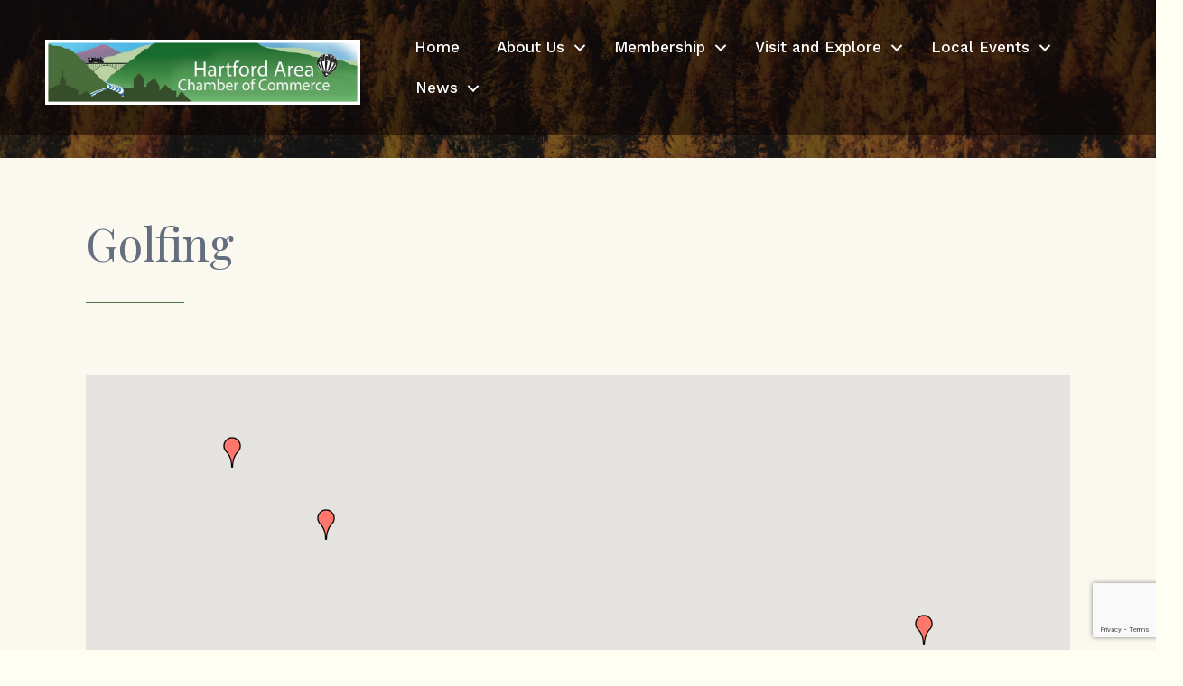

--- FILE ---
content_type: text/html; charset=utf-8
request_url: https://www.google.com/recaptcha/enterprise/anchor?ar=1&k=6LfI_T8rAAAAAMkWHrLP_GfSf3tLy9tKa839wcWa&co=aHR0cHM6Ly9idXNpbmVzcy5oYXJ0Zm9yZHZ0Y2hhbWJlci5jb206NDQz&hl=en&v=PoyoqOPhxBO7pBk68S4YbpHZ&size=invisible&anchor-ms=20000&execute-ms=30000&cb=w1h1wzhdo0nd
body_size: 48657
content:
<!DOCTYPE HTML><html dir="ltr" lang="en"><head><meta http-equiv="Content-Type" content="text/html; charset=UTF-8">
<meta http-equiv="X-UA-Compatible" content="IE=edge">
<title>reCAPTCHA</title>
<style type="text/css">
/* cyrillic-ext */
@font-face {
  font-family: 'Roboto';
  font-style: normal;
  font-weight: 400;
  font-stretch: 100%;
  src: url(//fonts.gstatic.com/s/roboto/v48/KFO7CnqEu92Fr1ME7kSn66aGLdTylUAMa3GUBHMdazTgWw.woff2) format('woff2');
  unicode-range: U+0460-052F, U+1C80-1C8A, U+20B4, U+2DE0-2DFF, U+A640-A69F, U+FE2E-FE2F;
}
/* cyrillic */
@font-face {
  font-family: 'Roboto';
  font-style: normal;
  font-weight: 400;
  font-stretch: 100%;
  src: url(//fonts.gstatic.com/s/roboto/v48/KFO7CnqEu92Fr1ME7kSn66aGLdTylUAMa3iUBHMdazTgWw.woff2) format('woff2');
  unicode-range: U+0301, U+0400-045F, U+0490-0491, U+04B0-04B1, U+2116;
}
/* greek-ext */
@font-face {
  font-family: 'Roboto';
  font-style: normal;
  font-weight: 400;
  font-stretch: 100%;
  src: url(//fonts.gstatic.com/s/roboto/v48/KFO7CnqEu92Fr1ME7kSn66aGLdTylUAMa3CUBHMdazTgWw.woff2) format('woff2');
  unicode-range: U+1F00-1FFF;
}
/* greek */
@font-face {
  font-family: 'Roboto';
  font-style: normal;
  font-weight: 400;
  font-stretch: 100%;
  src: url(//fonts.gstatic.com/s/roboto/v48/KFO7CnqEu92Fr1ME7kSn66aGLdTylUAMa3-UBHMdazTgWw.woff2) format('woff2');
  unicode-range: U+0370-0377, U+037A-037F, U+0384-038A, U+038C, U+038E-03A1, U+03A3-03FF;
}
/* math */
@font-face {
  font-family: 'Roboto';
  font-style: normal;
  font-weight: 400;
  font-stretch: 100%;
  src: url(//fonts.gstatic.com/s/roboto/v48/KFO7CnqEu92Fr1ME7kSn66aGLdTylUAMawCUBHMdazTgWw.woff2) format('woff2');
  unicode-range: U+0302-0303, U+0305, U+0307-0308, U+0310, U+0312, U+0315, U+031A, U+0326-0327, U+032C, U+032F-0330, U+0332-0333, U+0338, U+033A, U+0346, U+034D, U+0391-03A1, U+03A3-03A9, U+03B1-03C9, U+03D1, U+03D5-03D6, U+03F0-03F1, U+03F4-03F5, U+2016-2017, U+2034-2038, U+203C, U+2040, U+2043, U+2047, U+2050, U+2057, U+205F, U+2070-2071, U+2074-208E, U+2090-209C, U+20D0-20DC, U+20E1, U+20E5-20EF, U+2100-2112, U+2114-2115, U+2117-2121, U+2123-214F, U+2190, U+2192, U+2194-21AE, U+21B0-21E5, U+21F1-21F2, U+21F4-2211, U+2213-2214, U+2216-22FF, U+2308-230B, U+2310, U+2319, U+231C-2321, U+2336-237A, U+237C, U+2395, U+239B-23B7, U+23D0, U+23DC-23E1, U+2474-2475, U+25AF, U+25B3, U+25B7, U+25BD, U+25C1, U+25CA, U+25CC, U+25FB, U+266D-266F, U+27C0-27FF, U+2900-2AFF, U+2B0E-2B11, U+2B30-2B4C, U+2BFE, U+3030, U+FF5B, U+FF5D, U+1D400-1D7FF, U+1EE00-1EEFF;
}
/* symbols */
@font-face {
  font-family: 'Roboto';
  font-style: normal;
  font-weight: 400;
  font-stretch: 100%;
  src: url(//fonts.gstatic.com/s/roboto/v48/KFO7CnqEu92Fr1ME7kSn66aGLdTylUAMaxKUBHMdazTgWw.woff2) format('woff2');
  unicode-range: U+0001-000C, U+000E-001F, U+007F-009F, U+20DD-20E0, U+20E2-20E4, U+2150-218F, U+2190, U+2192, U+2194-2199, U+21AF, U+21E6-21F0, U+21F3, U+2218-2219, U+2299, U+22C4-22C6, U+2300-243F, U+2440-244A, U+2460-24FF, U+25A0-27BF, U+2800-28FF, U+2921-2922, U+2981, U+29BF, U+29EB, U+2B00-2BFF, U+4DC0-4DFF, U+FFF9-FFFB, U+10140-1018E, U+10190-1019C, U+101A0, U+101D0-101FD, U+102E0-102FB, U+10E60-10E7E, U+1D2C0-1D2D3, U+1D2E0-1D37F, U+1F000-1F0FF, U+1F100-1F1AD, U+1F1E6-1F1FF, U+1F30D-1F30F, U+1F315, U+1F31C, U+1F31E, U+1F320-1F32C, U+1F336, U+1F378, U+1F37D, U+1F382, U+1F393-1F39F, U+1F3A7-1F3A8, U+1F3AC-1F3AF, U+1F3C2, U+1F3C4-1F3C6, U+1F3CA-1F3CE, U+1F3D4-1F3E0, U+1F3ED, U+1F3F1-1F3F3, U+1F3F5-1F3F7, U+1F408, U+1F415, U+1F41F, U+1F426, U+1F43F, U+1F441-1F442, U+1F444, U+1F446-1F449, U+1F44C-1F44E, U+1F453, U+1F46A, U+1F47D, U+1F4A3, U+1F4B0, U+1F4B3, U+1F4B9, U+1F4BB, U+1F4BF, U+1F4C8-1F4CB, U+1F4D6, U+1F4DA, U+1F4DF, U+1F4E3-1F4E6, U+1F4EA-1F4ED, U+1F4F7, U+1F4F9-1F4FB, U+1F4FD-1F4FE, U+1F503, U+1F507-1F50B, U+1F50D, U+1F512-1F513, U+1F53E-1F54A, U+1F54F-1F5FA, U+1F610, U+1F650-1F67F, U+1F687, U+1F68D, U+1F691, U+1F694, U+1F698, U+1F6AD, U+1F6B2, U+1F6B9-1F6BA, U+1F6BC, U+1F6C6-1F6CF, U+1F6D3-1F6D7, U+1F6E0-1F6EA, U+1F6F0-1F6F3, U+1F6F7-1F6FC, U+1F700-1F7FF, U+1F800-1F80B, U+1F810-1F847, U+1F850-1F859, U+1F860-1F887, U+1F890-1F8AD, U+1F8B0-1F8BB, U+1F8C0-1F8C1, U+1F900-1F90B, U+1F93B, U+1F946, U+1F984, U+1F996, U+1F9E9, U+1FA00-1FA6F, U+1FA70-1FA7C, U+1FA80-1FA89, U+1FA8F-1FAC6, U+1FACE-1FADC, U+1FADF-1FAE9, U+1FAF0-1FAF8, U+1FB00-1FBFF;
}
/* vietnamese */
@font-face {
  font-family: 'Roboto';
  font-style: normal;
  font-weight: 400;
  font-stretch: 100%;
  src: url(//fonts.gstatic.com/s/roboto/v48/KFO7CnqEu92Fr1ME7kSn66aGLdTylUAMa3OUBHMdazTgWw.woff2) format('woff2');
  unicode-range: U+0102-0103, U+0110-0111, U+0128-0129, U+0168-0169, U+01A0-01A1, U+01AF-01B0, U+0300-0301, U+0303-0304, U+0308-0309, U+0323, U+0329, U+1EA0-1EF9, U+20AB;
}
/* latin-ext */
@font-face {
  font-family: 'Roboto';
  font-style: normal;
  font-weight: 400;
  font-stretch: 100%;
  src: url(//fonts.gstatic.com/s/roboto/v48/KFO7CnqEu92Fr1ME7kSn66aGLdTylUAMa3KUBHMdazTgWw.woff2) format('woff2');
  unicode-range: U+0100-02BA, U+02BD-02C5, U+02C7-02CC, U+02CE-02D7, U+02DD-02FF, U+0304, U+0308, U+0329, U+1D00-1DBF, U+1E00-1E9F, U+1EF2-1EFF, U+2020, U+20A0-20AB, U+20AD-20C0, U+2113, U+2C60-2C7F, U+A720-A7FF;
}
/* latin */
@font-face {
  font-family: 'Roboto';
  font-style: normal;
  font-weight: 400;
  font-stretch: 100%;
  src: url(//fonts.gstatic.com/s/roboto/v48/KFO7CnqEu92Fr1ME7kSn66aGLdTylUAMa3yUBHMdazQ.woff2) format('woff2');
  unicode-range: U+0000-00FF, U+0131, U+0152-0153, U+02BB-02BC, U+02C6, U+02DA, U+02DC, U+0304, U+0308, U+0329, U+2000-206F, U+20AC, U+2122, U+2191, U+2193, U+2212, U+2215, U+FEFF, U+FFFD;
}
/* cyrillic-ext */
@font-face {
  font-family: 'Roboto';
  font-style: normal;
  font-weight: 500;
  font-stretch: 100%;
  src: url(//fonts.gstatic.com/s/roboto/v48/KFO7CnqEu92Fr1ME7kSn66aGLdTylUAMa3GUBHMdazTgWw.woff2) format('woff2');
  unicode-range: U+0460-052F, U+1C80-1C8A, U+20B4, U+2DE0-2DFF, U+A640-A69F, U+FE2E-FE2F;
}
/* cyrillic */
@font-face {
  font-family: 'Roboto';
  font-style: normal;
  font-weight: 500;
  font-stretch: 100%;
  src: url(//fonts.gstatic.com/s/roboto/v48/KFO7CnqEu92Fr1ME7kSn66aGLdTylUAMa3iUBHMdazTgWw.woff2) format('woff2');
  unicode-range: U+0301, U+0400-045F, U+0490-0491, U+04B0-04B1, U+2116;
}
/* greek-ext */
@font-face {
  font-family: 'Roboto';
  font-style: normal;
  font-weight: 500;
  font-stretch: 100%;
  src: url(//fonts.gstatic.com/s/roboto/v48/KFO7CnqEu92Fr1ME7kSn66aGLdTylUAMa3CUBHMdazTgWw.woff2) format('woff2');
  unicode-range: U+1F00-1FFF;
}
/* greek */
@font-face {
  font-family: 'Roboto';
  font-style: normal;
  font-weight: 500;
  font-stretch: 100%;
  src: url(//fonts.gstatic.com/s/roboto/v48/KFO7CnqEu92Fr1ME7kSn66aGLdTylUAMa3-UBHMdazTgWw.woff2) format('woff2');
  unicode-range: U+0370-0377, U+037A-037F, U+0384-038A, U+038C, U+038E-03A1, U+03A3-03FF;
}
/* math */
@font-face {
  font-family: 'Roboto';
  font-style: normal;
  font-weight: 500;
  font-stretch: 100%;
  src: url(//fonts.gstatic.com/s/roboto/v48/KFO7CnqEu92Fr1ME7kSn66aGLdTylUAMawCUBHMdazTgWw.woff2) format('woff2');
  unicode-range: U+0302-0303, U+0305, U+0307-0308, U+0310, U+0312, U+0315, U+031A, U+0326-0327, U+032C, U+032F-0330, U+0332-0333, U+0338, U+033A, U+0346, U+034D, U+0391-03A1, U+03A3-03A9, U+03B1-03C9, U+03D1, U+03D5-03D6, U+03F0-03F1, U+03F4-03F5, U+2016-2017, U+2034-2038, U+203C, U+2040, U+2043, U+2047, U+2050, U+2057, U+205F, U+2070-2071, U+2074-208E, U+2090-209C, U+20D0-20DC, U+20E1, U+20E5-20EF, U+2100-2112, U+2114-2115, U+2117-2121, U+2123-214F, U+2190, U+2192, U+2194-21AE, U+21B0-21E5, U+21F1-21F2, U+21F4-2211, U+2213-2214, U+2216-22FF, U+2308-230B, U+2310, U+2319, U+231C-2321, U+2336-237A, U+237C, U+2395, U+239B-23B7, U+23D0, U+23DC-23E1, U+2474-2475, U+25AF, U+25B3, U+25B7, U+25BD, U+25C1, U+25CA, U+25CC, U+25FB, U+266D-266F, U+27C0-27FF, U+2900-2AFF, U+2B0E-2B11, U+2B30-2B4C, U+2BFE, U+3030, U+FF5B, U+FF5D, U+1D400-1D7FF, U+1EE00-1EEFF;
}
/* symbols */
@font-face {
  font-family: 'Roboto';
  font-style: normal;
  font-weight: 500;
  font-stretch: 100%;
  src: url(//fonts.gstatic.com/s/roboto/v48/KFO7CnqEu92Fr1ME7kSn66aGLdTylUAMaxKUBHMdazTgWw.woff2) format('woff2');
  unicode-range: U+0001-000C, U+000E-001F, U+007F-009F, U+20DD-20E0, U+20E2-20E4, U+2150-218F, U+2190, U+2192, U+2194-2199, U+21AF, U+21E6-21F0, U+21F3, U+2218-2219, U+2299, U+22C4-22C6, U+2300-243F, U+2440-244A, U+2460-24FF, U+25A0-27BF, U+2800-28FF, U+2921-2922, U+2981, U+29BF, U+29EB, U+2B00-2BFF, U+4DC0-4DFF, U+FFF9-FFFB, U+10140-1018E, U+10190-1019C, U+101A0, U+101D0-101FD, U+102E0-102FB, U+10E60-10E7E, U+1D2C0-1D2D3, U+1D2E0-1D37F, U+1F000-1F0FF, U+1F100-1F1AD, U+1F1E6-1F1FF, U+1F30D-1F30F, U+1F315, U+1F31C, U+1F31E, U+1F320-1F32C, U+1F336, U+1F378, U+1F37D, U+1F382, U+1F393-1F39F, U+1F3A7-1F3A8, U+1F3AC-1F3AF, U+1F3C2, U+1F3C4-1F3C6, U+1F3CA-1F3CE, U+1F3D4-1F3E0, U+1F3ED, U+1F3F1-1F3F3, U+1F3F5-1F3F7, U+1F408, U+1F415, U+1F41F, U+1F426, U+1F43F, U+1F441-1F442, U+1F444, U+1F446-1F449, U+1F44C-1F44E, U+1F453, U+1F46A, U+1F47D, U+1F4A3, U+1F4B0, U+1F4B3, U+1F4B9, U+1F4BB, U+1F4BF, U+1F4C8-1F4CB, U+1F4D6, U+1F4DA, U+1F4DF, U+1F4E3-1F4E6, U+1F4EA-1F4ED, U+1F4F7, U+1F4F9-1F4FB, U+1F4FD-1F4FE, U+1F503, U+1F507-1F50B, U+1F50D, U+1F512-1F513, U+1F53E-1F54A, U+1F54F-1F5FA, U+1F610, U+1F650-1F67F, U+1F687, U+1F68D, U+1F691, U+1F694, U+1F698, U+1F6AD, U+1F6B2, U+1F6B9-1F6BA, U+1F6BC, U+1F6C6-1F6CF, U+1F6D3-1F6D7, U+1F6E0-1F6EA, U+1F6F0-1F6F3, U+1F6F7-1F6FC, U+1F700-1F7FF, U+1F800-1F80B, U+1F810-1F847, U+1F850-1F859, U+1F860-1F887, U+1F890-1F8AD, U+1F8B0-1F8BB, U+1F8C0-1F8C1, U+1F900-1F90B, U+1F93B, U+1F946, U+1F984, U+1F996, U+1F9E9, U+1FA00-1FA6F, U+1FA70-1FA7C, U+1FA80-1FA89, U+1FA8F-1FAC6, U+1FACE-1FADC, U+1FADF-1FAE9, U+1FAF0-1FAF8, U+1FB00-1FBFF;
}
/* vietnamese */
@font-face {
  font-family: 'Roboto';
  font-style: normal;
  font-weight: 500;
  font-stretch: 100%;
  src: url(//fonts.gstatic.com/s/roboto/v48/KFO7CnqEu92Fr1ME7kSn66aGLdTylUAMa3OUBHMdazTgWw.woff2) format('woff2');
  unicode-range: U+0102-0103, U+0110-0111, U+0128-0129, U+0168-0169, U+01A0-01A1, U+01AF-01B0, U+0300-0301, U+0303-0304, U+0308-0309, U+0323, U+0329, U+1EA0-1EF9, U+20AB;
}
/* latin-ext */
@font-face {
  font-family: 'Roboto';
  font-style: normal;
  font-weight: 500;
  font-stretch: 100%;
  src: url(//fonts.gstatic.com/s/roboto/v48/KFO7CnqEu92Fr1ME7kSn66aGLdTylUAMa3KUBHMdazTgWw.woff2) format('woff2');
  unicode-range: U+0100-02BA, U+02BD-02C5, U+02C7-02CC, U+02CE-02D7, U+02DD-02FF, U+0304, U+0308, U+0329, U+1D00-1DBF, U+1E00-1E9F, U+1EF2-1EFF, U+2020, U+20A0-20AB, U+20AD-20C0, U+2113, U+2C60-2C7F, U+A720-A7FF;
}
/* latin */
@font-face {
  font-family: 'Roboto';
  font-style: normal;
  font-weight: 500;
  font-stretch: 100%;
  src: url(//fonts.gstatic.com/s/roboto/v48/KFO7CnqEu92Fr1ME7kSn66aGLdTylUAMa3yUBHMdazQ.woff2) format('woff2');
  unicode-range: U+0000-00FF, U+0131, U+0152-0153, U+02BB-02BC, U+02C6, U+02DA, U+02DC, U+0304, U+0308, U+0329, U+2000-206F, U+20AC, U+2122, U+2191, U+2193, U+2212, U+2215, U+FEFF, U+FFFD;
}
/* cyrillic-ext */
@font-face {
  font-family: 'Roboto';
  font-style: normal;
  font-weight: 900;
  font-stretch: 100%;
  src: url(//fonts.gstatic.com/s/roboto/v48/KFO7CnqEu92Fr1ME7kSn66aGLdTylUAMa3GUBHMdazTgWw.woff2) format('woff2');
  unicode-range: U+0460-052F, U+1C80-1C8A, U+20B4, U+2DE0-2DFF, U+A640-A69F, U+FE2E-FE2F;
}
/* cyrillic */
@font-face {
  font-family: 'Roboto';
  font-style: normal;
  font-weight: 900;
  font-stretch: 100%;
  src: url(//fonts.gstatic.com/s/roboto/v48/KFO7CnqEu92Fr1ME7kSn66aGLdTylUAMa3iUBHMdazTgWw.woff2) format('woff2');
  unicode-range: U+0301, U+0400-045F, U+0490-0491, U+04B0-04B1, U+2116;
}
/* greek-ext */
@font-face {
  font-family: 'Roboto';
  font-style: normal;
  font-weight: 900;
  font-stretch: 100%;
  src: url(//fonts.gstatic.com/s/roboto/v48/KFO7CnqEu92Fr1ME7kSn66aGLdTylUAMa3CUBHMdazTgWw.woff2) format('woff2');
  unicode-range: U+1F00-1FFF;
}
/* greek */
@font-face {
  font-family: 'Roboto';
  font-style: normal;
  font-weight: 900;
  font-stretch: 100%;
  src: url(//fonts.gstatic.com/s/roboto/v48/KFO7CnqEu92Fr1ME7kSn66aGLdTylUAMa3-UBHMdazTgWw.woff2) format('woff2');
  unicode-range: U+0370-0377, U+037A-037F, U+0384-038A, U+038C, U+038E-03A1, U+03A3-03FF;
}
/* math */
@font-face {
  font-family: 'Roboto';
  font-style: normal;
  font-weight: 900;
  font-stretch: 100%;
  src: url(//fonts.gstatic.com/s/roboto/v48/KFO7CnqEu92Fr1ME7kSn66aGLdTylUAMawCUBHMdazTgWw.woff2) format('woff2');
  unicode-range: U+0302-0303, U+0305, U+0307-0308, U+0310, U+0312, U+0315, U+031A, U+0326-0327, U+032C, U+032F-0330, U+0332-0333, U+0338, U+033A, U+0346, U+034D, U+0391-03A1, U+03A3-03A9, U+03B1-03C9, U+03D1, U+03D5-03D6, U+03F0-03F1, U+03F4-03F5, U+2016-2017, U+2034-2038, U+203C, U+2040, U+2043, U+2047, U+2050, U+2057, U+205F, U+2070-2071, U+2074-208E, U+2090-209C, U+20D0-20DC, U+20E1, U+20E5-20EF, U+2100-2112, U+2114-2115, U+2117-2121, U+2123-214F, U+2190, U+2192, U+2194-21AE, U+21B0-21E5, U+21F1-21F2, U+21F4-2211, U+2213-2214, U+2216-22FF, U+2308-230B, U+2310, U+2319, U+231C-2321, U+2336-237A, U+237C, U+2395, U+239B-23B7, U+23D0, U+23DC-23E1, U+2474-2475, U+25AF, U+25B3, U+25B7, U+25BD, U+25C1, U+25CA, U+25CC, U+25FB, U+266D-266F, U+27C0-27FF, U+2900-2AFF, U+2B0E-2B11, U+2B30-2B4C, U+2BFE, U+3030, U+FF5B, U+FF5D, U+1D400-1D7FF, U+1EE00-1EEFF;
}
/* symbols */
@font-face {
  font-family: 'Roboto';
  font-style: normal;
  font-weight: 900;
  font-stretch: 100%;
  src: url(//fonts.gstatic.com/s/roboto/v48/KFO7CnqEu92Fr1ME7kSn66aGLdTylUAMaxKUBHMdazTgWw.woff2) format('woff2');
  unicode-range: U+0001-000C, U+000E-001F, U+007F-009F, U+20DD-20E0, U+20E2-20E4, U+2150-218F, U+2190, U+2192, U+2194-2199, U+21AF, U+21E6-21F0, U+21F3, U+2218-2219, U+2299, U+22C4-22C6, U+2300-243F, U+2440-244A, U+2460-24FF, U+25A0-27BF, U+2800-28FF, U+2921-2922, U+2981, U+29BF, U+29EB, U+2B00-2BFF, U+4DC0-4DFF, U+FFF9-FFFB, U+10140-1018E, U+10190-1019C, U+101A0, U+101D0-101FD, U+102E0-102FB, U+10E60-10E7E, U+1D2C0-1D2D3, U+1D2E0-1D37F, U+1F000-1F0FF, U+1F100-1F1AD, U+1F1E6-1F1FF, U+1F30D-1F30F, U+1F315, U+1F31C, U+1F31E, U+1F320-1F32C, U+1F336, U+1F378, U+1F37D, U+1F382, U+1F393-1F39F, U+1F3A7-1F3A8, U+1F3AC-1F3AF, U+1F3C2, U+1F3C4-1F3C6, U+1F3CA-1F3CE, U+1F3D4-1F3E0, U+1F3ED, U+1F3F1-1F3F3, U+1F3F5-1F3F7, U+1F408, U+1F415, U+1F41F, U+1F426, U+1F43F, U+1F441-1F442, U+1F444, U+1F446-1F449, U+1F44C-1F44E, U+1F453, U+1F46A, U+1F47D, U+1F4A3, U+1F4B0, U+1F4B3, U+1F4B9, U+1F4BB, U+1F4BF, U+1F4C8-1F4CB, U+1F4D6, U+1F4DA, U+1F4DF, U+1F4E3-1F4E6, U+1F4EA-1F4ED, U+1F4F7, U+1F4F9-1F4FB, U+1F4FD-1F4FE, U+1F503, U+1F507-1F50B, U+1F50D, U+1F512-1F513, U+1F53E-1F54A, U+1F54F-1F5FA, U+1F610, U+1F650-1F67F, U+1F687, U+1F68D, U+1F691, U+1F694, U+1F698, U+1F6AD, U+1F6B2, U+1F6B9-1F6BA, U+1F6BC, U+1F6C6-1F6CF, U+1F6D3-1F6D7, U+1F6E0-1F6EA, U+1F6F0-1F6F3, U+1F6F7-1F6FC, U+1F700-1F7FF, U+1F800-1F80B, U+1F810-1F847, U+1F850-1F859, U+1F860-1F887, U+1F890-1F8AD, U+1F8B0-1F8BB, U+1F8C0-1F8C1, U+1F900-1F90B, U+1F93B, U+1F946, U+1F984, U+1F996, U+1F9E9, U+1FA00-1FA6F, U+1FA70-1FA7C, U+1FA80-1FA89, U+1FA8F-1FAC6, U+1FACE-1FADC, U+1FADF-1FAE9, U+1FAF0-1FAF8, U+1FB00-1FBFF;
}
/* vietnamese */
@font-face {
  font-family: 'Roboto';
  font-style: normal;
  font-weight: 900;
  font-stretch: 100%;
  src: url(//fonts.gstatic.com/s/roboto/v48/KFO7CnqEu92Fr1ME7kSn66aGLdTylUAMa3OUBHMdazTgWw.woff2) format('woff2');
  unicode-range: U+0102-0103, U+0110-0111, U+0128-0129, U+0168-0169, U+01A0-01A1, U+01AF-01B0, U+0300-0301, U+0303-0304, U+0308-0309, U+0323, U+0329, U+1EA0-1EF9, U+20AB;
}
/* latin-ext */
@font-face {
  font-family: 'Roboto';
  font-style: normal;
  font-weight: 900;
  font-stretch: 100%;
  src: url(//fonts.gstatic.com/s/roboto/v48/KFO7CnqEu92Fr1ME7kSn66aGLdTylUAMa3KUBHMdazTgWw.woff2) format('woff2');
  unicode-range: U+0100-02BA, U+02BD-02C5, U+02C7-02CC, U+02CE-02D7, U+02DD-02FF, U+0304, U+0308, U+0329, U+1D00-1DBF, U+1E00-1E9F, U+1EF2-1EFF, U+2020, U+20A0-20AB, U+20AD-20C0, U+2113, U+2C60-2C7F, U+A720-A7FF;
}
/* latin */
@font-face {
  font-family: 'Roboto';
  font-style: normal;
  font-weight: 900;
  font-stretch: 100%;
  src: url(//fonts.gstatic.com/s/roboto/v48/KFO7CnqEu92Fr1ME7kSn66aGLdTylUAMa3yUBHMdazQ.woff2) format('woff2');
  unicode-range: U+0000-00FF, U+0131, U+0152-0153, U+02BB-02BC, U+02C6, U+02DA, U+02DC, U+0304, U+0308, U+0329, U+2000-206F, U+20AC, U+2122, U+2191, U+2193, U+2212, U+2215, U+FEFF, U+FFFD;
}

</style>
<link rel="stylesheet" type="text/css" href="https://www.gstatic.com/recaptcha/releases/PoyoqOPhxBO7pBk68S4YbpHZ/styles__ltr.css">
<script nonce="yc5dbANuXH0bMR33g-5Rgw" type="text/javascript">window['__recaptcha_api'] = 'https://www.google.com/recaptcha/enterprise/';</script>
<script type="text/javascript" src="https://www.gstatic.com/recaptcha/releases/PoyoqOPhxBO7pBk68S4YbpHZ/recaptcha__en.js" nonce="yc5dbANuXH0bMR33g-5Rgw">
      
    </script></head>
<body><div id="rc-anchor-alert" class="rc-anchor-alert"></div>
<input type="hidden" id="recaptcha-token" value="[base64]">
<script type="text/javascript" nonce="yc5dbANuXH0bMR33g-5Rgw">
      recaptcha.anchor.Main.init("[\x22ainput\x22,[\x22bgdata\x22,\x22\x22,\[base64]/[base64]/[base64]/[base64]/[base64]/UltsKytdPUU6KEU8MjA0OD9SW2wrK109RT4+NnwxOTI6KChFJjY0NTEyKT09NTUyOTYmJk0rMTxjLmxlbmd0aCYmKGMuY2hhckNvZGVBdChNKzEpJjY0NTEyKT09NTYzMjA/[base64]/[base64]/[base64]/[base64]/[base64]/[base64]/[base64]\x22,\[base64]\\u003d\x22,\x22woLCtGTDj8KnA8OxfcKNS8OpwqvDj8KuQ8O6wpvCnsOMaMOcw6DDgMKLKSrDkSXDgEPDlxpCZhUUwrLDrTPCtMOxw7DCr8OlwpBbKsKDwot2DzhVwqdpw5RgwoDDh1QwwrLCixkAH8Onwp7Co8KzcVzCgsOWMMOKJ8KJKBkYfHPCosKKV8Kcwop+w5/Cig0owp4tw53CvcKkVW1Dai8KwpjDmRvCt1rCmkvDjMOXN8Klw6LDkCzDjsKQdTjDiRR6w4gnScKBwonDgcOJKcOIwr/[base64]/w6vCox7CtsKZXiQvDlbCj8KGRxYCAnoAN8K2w4fDjR/CjzvDmR4WwqM8wrXDoynClDl9RcOrw7jDvFXDoMKUEBnCgy1fwozDnsOTwrpnwqU4YcOhwpfDnsORNH9dTiPCji0pwrgBwpR/NcKNw4PDjMOWw6MIw4YEQSg5Y1jCgcK4CQDDj8OSdcKCXQbCgcKPw4bDvcOuK8OBwpUEUQYrwqvDuMOMV0PCv8O0w5bCp8OswpYoIcKSaGc7O0x/DMOeesKbU8OKVjLCkQ/DqMOBw6NYSSzDmcObw5vDhDhBWcOzwrlOw6J7w6MBwrfCqVEWTQPDkFTDo8O5UcOiwolPwqDDuMO6wqvDgcONAEV6Wn/[base64]/w4lWbw/Cp8KHwpXDuUnCkWXCp8KAwp1Pw50+w7YUwpsvw4TDshoPI8O0RMOuw6TCkQtTw4RUwrsdAsOfwqnCnhbCkcK1C8O+ecKkwoXDvlHDgixEwr7CtMOew6kxwrZJw7DClsKXVjDDqWNoNVbCniTChiHCmwoWBhrCnMOHATpDwqDDnG7DpcOXKsKfMVBfYcOfdcK/w73ChVvDm8K0LcO3w5DCicKpwotDDGDCgsKRw7p5wp7Dj8OyEMKGLsKWwrTDv8OEwrgeSMOFTcK+e8OlwowSw69MRwJFAk/[base64]/Di8OlSQ3Cl8Kgwppbwr1Fw4XCncOIwqkeW8Otw406Ig/DkcK6w4MywoAaYcOqwpV0BcKvwrPCqU/DtUTChcOvwpZmUlcxw4pTT8Kjen4awqxKEMKjwqvCn1p4FcKuecK1XMKDS8KvbHDDvUbDl8KPdMKhSGtrw4ZbDhzDucK2wpoGScKUEMO/w47DmCnDvBXDkiZFC8K8GMOVwofDilzCsSJ3WyXDkgAZw5JMw5FPw4fCrirDtMOPKRjDtMOBwrNgMMKzwqrDt3DCpsONwp4Tw7wFQcKjJ8OYYsKmZcKwLcOJU1XCqGbCmsO1w63DiSLCpR8dw4YKcXLDisK0w7zDkcOSbVHChCPDisKMw5zDhyxaU8KCw451w7zCh3/DmMKhwqNJwrktRXfDugAiVzbDqcO+TMOjI8KMwrPCtzcnf8OOwqgCw6DCoVJjYMOnwp5swo/DgcKSw55awps6IhFTw6o2NxDCk8K/wpEPw4fCvgViwp5MTilofknCvG5vwr7Dp8K+MMKBAcOEDlnCvcO/w6XCs8K/wqtow5tgZArDpzzCkjkiwpDDmVkOEUbDiwBLcRUYw5jDs8Kaw4tPw7zCoMOAKMOyNcKQLsKsO2ZrwqjDtBPCoTvDuy/ChUbCisKdLsOgTVkFL3dKDsOcw4Vpw5xEdsKDwpXDmkcPJR8iw5PCmzkPUgzCkQUTwpLCrjUuJsK+RMKTwpHDqF1jwr0ew7fChcKSwrrCqxEHwqF+w4tZwrTDkjZ6w6Q3KS4ywrYaL8Olw43Dg2Y7w7wSKMO5wo/[base64]/DgsO9wp9naE8gw5VvaFbDqMKafhoSYHhDQHFjTG9xwpRcwrPChi4ew6UKw486wqxew7gfw6Afwoc2wpnDhBrCml1mw7jDnF9lFxtedms9woF7ORQVTXjDn8O1w4/DpDvDvUjDhWvCrF0dIURZRsOkwpjCvz5jaMO4w6VZwrzDgsOQw7EEwpQTHMO0ZcKnJSXCjcK2w5gyA8KIw5hCwrbDhCrCv8O4OEvChAtwPijDv8OqSsKNw6spw53Dp8OTw4fCtcKAPcOhw4RlwqrCuy/CoMOBwoPDjMK4wqNswqx+bHNPw6s1A8OALcOVwpkew7vCucKOw4I4MDvCm8Onw7LCqxzCpcO9GMOXw7PDksOxw4vCh8Kmw7/Dgzg5fEQxBcKhMhjDjhDDjVMkXwMPdMOvwobDo8KpUsOtw7AxPcOGE8KnwoFwwoMPWsOSw48ww5zDv2kwcyARwq/[base64]/DrcOdfVdwwpJawrxlXDnDu8OTKVLCqRpVwq52w45EbcOSc3IYw7TCpcOqLcKvw6Brw69PfBkDVDTDjEYMF8K1fTHCiMKUe8K/RgswLcOJU8Odw5vClmnDucOhwrY3w4BWI1hXw6bCoi8TZcOzwqs1wqLCrcKfN2caw6rDkW9Dwp/[base64]/CgMOCw7soWMK2CQIeP8O8B1zCuQzDrcOddyk9UcKZYBdbwqdBSGvDhk0+aXTDu8OmwqkdR0zDv1HCm27Cvysfw4NMw4PDvMKowp3Ct8Kxw5HDlGXCo8KAL2DCpsOuI8KXwpUHBcKITsOYw4stw4oLCh/DhiTDr19jQ8K2H0DCpEjDoG1AVVV2wqcgwpVvw5kcw5XDmkfDrsKKw4w1dMKtCWLChFQSw7/DgMODA2ZVcsOcQ8OHQ07Dv8K6DDBBw48+NMKscsK1Nn5mN8OBw6XDjV4hwrk3w7nCl0fClz3CsxIwRkvCo8OTwp/CqcOPZlzCvMOaTgIUFlIrwpHCpcKxYcKjGw3CtsK6HxgaURoswroRecKLw4PClMO/[base64]/CncOVw5kOPsKgMsOhwrvCmynCrhPDqhwJZsKJS1XDv05cGcK8w78xw7VCR8KZYDQbwo7CmD5jWAIdw63DucK7PHXCpsOhwoPDicOgw70ZVUBgw4/CkcK4w6UDEsKFw53CtMKSD8K5wq/CncOjwpXDr3geKsOhwqhhwqALGcKcwobCmcKtMizCgsO6SAjCqMKWKC3CrsKVwq3Ci1bDtATCrsOHwqZLw6HCgcO/LmfDk2rCnHDDh8Ofwo/[base64]/[base64]/[base64]/w707wqJIwrDCmcKiMVB8NC5xwqfDr8KOw74OwqLCp2XCuDV3GADCqsKWWTjDk8KWGU7Dl8KqQ1nDvW7Dr8OUKQ/CihvDiMKuwoNWUMOqH01Fw7VXwpnCrcK+w5YsLxsqw6PDjsKQOsOtwrrCjsOrwrQmwrFIKxZmfwrDjMKHa3/DhsOcwo/[base64]/wp3DtMKnw7AJC8OFwobDvmIGYsK9AsO+AAE0w6ddTw/DosK5fsKJw4Qbd8ORdnnDkhHDtcK4wpDCmcKfwrdqEsK3UMK/wojDgsKdw7VAwofDpxHCrcO4wqE1RBhhIwwrwovCrcKbQcKbQsOrETzCmGbChsK1w6MHwrs1CcO/WTQ8w7zCjsO6H34AdH7CuMKvBSTDgHRsPsOnWMKdIiAzw5zCksOYwrfDix86dsOGw7PCq8KUw6Usw5JXw45xwpjDgcOeSsK/F8Ouw781woUxXsKpC1Fzw43CvRkPwqHCrDMAwpTDhV7Chmcjw7DCrMOmwrpXOw3Dn8OJwrwhAcOYQ8KFw64kE8O/H3YJXXXDgsKzU8OZOsO1aTBXV8K/L8KbR0xOGQXDkcOHw6tKa8OBf3cXK2x3w7nCssOsVjvDuCnDt3LDlCXCvcKKwrAIMsOwwo/CkWnChcO3bCLDhX0ibA9WWcKMUMKZRhLDqQMGw7YkJSXDpcKtw7XCrMOgLS8kw4XDl2NVSTXCjMK7wr7CpcOuw4PDn8KXw5HDh8O5wr8PazLCrMKTGCYAA8K8wpMGwqfDicKMw6XDnEjDicKBwpfCn8KEw5cuS8KeJV/[base64]/DjVLDlloHworDhMKBw6rCl8OIIcKTwpPDkMKdwrBrJcKYbyglw4HCmcKXwqnClntUDgcsQcKEO0vDkMKoXgXCjsK8w43CosKvw4DCqsObTcKvw4HDv8OqMcK2bcKTwqskVE/DpUELcMO2w47DssOoQsOyW8O0wrw/DR7CuDDCmG5ZOBEsbCBRYlUpw7FEw40gwpzDl8KcM8K7wovDpEJ/Ayx/XcKLUCnDrcKww6LDpcK4c3vCr8O2NkjDkcKGDkTDgDJxwqbCjnI6wq/[base64]/[base64]/[base64]/w6kqQxzCmgl4w5PCmmNDe1vDsEM0S8OgwohNN8O0VXVLw63CvMKNw63Do8O7wqTDuinDmMKSwpTCgnfCjMOnwrbCi8Omw5wHMWTDn8Kkw7XDmsOlKR8gWE/Dt8Oaw5g0KcOqO8OQw5JMPcKBw5Bjw5zCi8O2w4jDnMODwqvDnnXDtzzDtFjDksOCDsKfNcOvXMOLwrvDpcKWMHXCoG5Twp0Bw48Dw47Cp8OEwrx/wprDskYPKyEhwqMaw6TDiS7Cpm98wrXCvipuCWfDinlywqzCsGrCgcOrQGlhHcOjw5zClsKzw6BYP8K9w6jCsj3CsTbDvGISw5BWQgcKw4Mywq4jwp4PSMKoLx3DhsORfC3DoXXCkCrCrsK7UCpowqTCuMKRT2fDusKodMOOwqcSbcKEw6sJfyJmZ1FfwonCqcOgIMK/w6TDu8KhdMOtw68XNcOZCRHCk2nDhjbCmsKIwrHDmxMawqUaNcODP8O5JcKAM8KaWynDsMO/wrAWFBzDlgFxw5PCjQtTw7kBSFRKw7wDw7pZw7zCvMObYcKmfHQWw6gZHsKkw4TCtsKwcnrClk0Jw6I1w6/Dr8OZM3PDj8OHe1bDtMO1woXCrsOiw6fCsMKNT8OSHljDjMOOFMKewpIceB3CisO3w5F8UMKPwqvDo1wxfMOoXMKEwp/DtsOPNH/CrcKpGsK3w6HDjQLCoxnDrMOJKgEYwq7Dl8OQZn0aw4Bzwo19HsOYwo9pMsKOwrjDlDTChiwYH8Kbw7rCpiBMw7jCqyBiwpJAw6A0w6MgCF7DnTnCglzCn8OrfcO3DcKew67CjcKJwp0pwpDDh8KUPMO7w6dZw5FzZRUdfyocwrjDnsKEJCbCosKAU8OxVMKgIy/DpMO3wozDjTY5TCLDj8KxcsOSwpEtRTHDqUJ7wrTDkQ3CgUnDs8O/[base64]/ClC/CjcK6QQrDiFjCusKIS8Kew7fDo8Kgw6EAw4gJw4czw4YpwrnDnFJww53Dr8O3T0l6w6g/w55mw6ARw6M5BsKowpbChyJCNsKKIsOJw63DjsKUESHCiH3Cp8OkM8KveFrCusOCw5TDmsO4WzzDlwUJwqYTw7TChX1wwqs1AS/[base64]/Dhz3ClirDpEHDrgjCmcO8w53Dg8O9w4lpwrPClHzCjcOoextMw7wBwqrDs8OTwqPCocO+wpdlwofDnMKKBW/CgUrCu1R+EcO/esOwHnt0HVnDlVUfw7Vpwo/DhkkQw5Bvw5VlDCLDsMKvwqXDgsOPTsO5E8O/YX3Dl1HCnFHCncKBMFnCksKZDioqwpvCuE/[base64]/w5bCisK+B0kNwr4cw5LCqsOmWcKXXsKMwoIuWAXDmH4/PcOHwot2w77DtcOzYMKTworDjyRucWTDjMKDw5vCqhvDk8OPIcOkJMOdZRnDr8OswozDs8ORwp3DqsKeLwrDijJtwpomRMOuPsKgZD/Chw4mVUESwqrCiBQZTUY8TcKiUsOfwq4hwqREWMKABjfDn2jDosK3X23DvwM5HsK2wp/DqVjDscK5wrU8ezXCsMOAwrzDtEAEw7DDmmTDvsOXwo/CrS7DvgnDrMObwo4qMcO6H8Kyw4BAR1bDgGQpbMO6woIjwr3Dq3TDm1/DqcOPwrbDvXHCg8Kow6rDksKJbVhDAMKCwprCrMOPS3rDqHnCksK/YlDCtMKXb8OiworDjnzDnMO1w6vCpDVww58Zw5bCj8O/w63CqGtVTgLDqFbDucKKC8KSGCFHPiwWT8K8wpd5wpDCi10zw657wptHMmV3w5AuFRnCtnrDgAJBw6pSwrrCiMKdfcKhLzgHwp7CmcOJGA5QwrkRw55YUhbDk8OVw7w6XMOZwq3DriAPHcKYwqrDmQ8OwpIoA8KcVS7Coi/CuMOyw6EAw7nCqMKSw7jCmsKgRC3DhcKUw6ZKPcODw7LChF45wqRLMwITw49Fw5nDs8Ktcig4w41lwqzDvMKBPcKqwopywp0EGsKFw7sjwpXDlhlTJh1ywrw5w4PDo8KiwqzCsE91wqtww6bDqUvDpcOiwqEeSMOtLjnClU8/c2zDqMORE8KowotPB3fDjy4RTcKBw57CgsKZw5PChMKowrrCiMORLRzCsMKvUMK/w6zCpztBE8Oww4zCgMKCwr3DuBjCj8ONM3VWSMOcT8KHWy9vcsOMGRjCgcKLCRYRw4c8cg9SwoDChcOCwpvDjsKfSg9Lw6EpwrodwofDlnQBw4MLwr3CgMKIQsKDw4/Dl2jCncO7YhU2ccOQw4nDmXsAfgzDmn7CrBNpwpTDvMK1OAnDmCYuUcOywrDDiBLDlcKDwrEewpFjOxkmD20Nw4zCmcKrw69aOGHCvDrCj8Kqw7LCjXPDt8O1ABbDjsKtC8KIZMKtwoTChS7CvcKLw6PCkALDo8Ozw4zDrsO/w5Zow60lRsOzSW/Co8K1wofChW7Cp8Kaw77DljZBOMKlw63CjgLCl3TDl8KXL0zCugLCtsKKHXXChENtVMKmwqHDlCg6cgrCnsK8w7sPcHIPwoPDszPCnEA1Lnxvw6nChy84XE5wNAfCg20Aw7LDog/DgivChsK4w5vDolMlw7FWM8OwwpPDtcOpwq7Ch141w4kDw5nDpsOCQmg7wozCrcO/w5jCgl/ClcKAfE9mwphzVC00w4bDhU4Xw6Bfwo5aW8KnUAQ4wq9MDsObw7BUEcKrwobDmMO/woQNw4XDkcOIQcOEw4fDtcOVDcOxTcKTwoUFwpnDgyR6G03CqQENADrDh8KRwovDgcKOwq3CtsO4wq7CvXpbw7/DhsKpw7vDkQNIC8O6dzEUdz7DhRTDqgPCrMKUaMOoODk+CcKcw7cOC8ORNsOJwqpIRcKwwpLDscKFwqkgXi0PfW8AwqnDpyQ/N8KXVGjDj8O4Z1fDtC/[base64]/CisKww4LCjRZvw5Z7w40Wwpc6X8KOwoZ0InvCucKGVHPCq0AqDQFjfE7DkMOVw4LDo8Oww6jCqEjDgkhrZGjCrl5ZK8KJw6jDrsOLwrDDqcOSBsKrHg3DnsK/w5gUw7FnKMOdUcOJQ8KHwqBHRCUUasOEecOewq/DinMRe23DsMOnZzhAcsOyZsOxK1RRfMKbwoxpw4VwDHHCtGM7wo7Dmw1AZD9Hw6rDp8K2wpMXAU/[base64]/ZsOtw5jDoh1FXMKxAGXDscOpAcOYw7Rzw55lwpVXY8KfwqwBKsOPSDsUwqppwqLDlQfDqXkgF1XCmUjDsRNpwrUawqPDjSUSw43DlMO7wpMjVAPDk0nDnsOGFVXDrMOhwrQ/OcO7wrLDoxRgw5E0w6DDkMOuw4BdwpVNMm3DjGgFw6h7wqjDtsO+GW/CpFQafGnDtMO1wr8Ow7XCmQrDsMK3w7PCjMK7EQE6wowdwqIFIcO+BsKDw57Cu8OwwovCq8OXw7weTX/CrGVoOm9iw4kqJ8KHw5V9wrIIwq/[base64]/SVTDvMO4wp4mw5sewqMHPMOdw5fDoFJOwqwBe24NwrhWw6RAK8KvVcOtw4vCo8O4w7V0w7rCjsOtwrXDscKHcT3DuQ/DkhUzVhh/H0nCl8OgUsK5JcKrIsOiM8OvRMK2BcOsw4vDgC9/ScKDTjsDw6TCuxbCisO7wp/CrTrDgS8jwp80wpDDphodwqDClMOkwr/[base64]/CqcOLwqLCsMK+NMKzwovDnHICwpkvwoJpwr9mS8O9w6JlJU1CCSDDqUXCscOBwrjCqh/[base64]/DqcOUaMOkacOWwoHDoh4cAcOPfMO1wrlGw4MIw6Bxw5c/KMOpWUTCpHNZwpIEMHNTMGfCt8OBwrpLc8Kcw6bDtcOowpdQY2cDP8Obw6xHw4ZiIQEhfGbCmcKINl/DhsOdw4AiJjfDosK1woDDpk/DrADDlcKoQmvDoC0lL1TDgsODwoHCl8KBXsOGH21bwpcfw7/[base64]/wqpoBy/CosK8dsK1WMO/wrvCtMKkw4TCjFjDnHMWw6HDncK6wqRFR8OsHWDCksOVFXPDgDdow5Raw6ImAVLCuE9nwrTCoMKww7wzwrs7w7/[base64]/CrQlfeioKwr3CjMOFUsO0DDnDq8KERsKlw6xUwr/Cg2zCmMOrwr3DrwnCqMK2w6fDiFLDuE3ChsKSw7zDm8KbeMO3HsKDw6VZJcOKwqA3w67CtsOhUcOBwoDDr0laworDlD0tw690wqPChTYswpHDrcOSwq53N8K3aMOwWDPCjg1UVT80G8OsZsOjw7YdJ1zDjg7Djy/[base64]/[base64]/DkkZuJMOBw4YWFcK5ACrCl8KEwoNZMcOgKCDCjsO/woDDnsOPw5HCiiLCtwgrcw82w6PDvsOeEcK3Q1BBfcOCwrEmw7/[base64]/[base64]/Dmz3Cr3pgwoFTIhVgw7hww4zDvcKYQ3XCn0PCv8OjXBfCngvDo8O8wq9Xwq/Dr8OMBT/DqEcdPiLDscOnwrvCvMONw4JtC8O9PsKQw5x+JgdvTMOnwpZ/w5NzTDMJHjpKe8K8w7EIICIhTlDCiMK6J8OuwqXDvEbDvMKVQD7ClTrCgG5hXMOEw40uw7bCj8K2woNHw6B+w4wSGWYzA24PFV/CqsOlbsKNa3AaIcORw745WcOyw5pRccKjKRpkwrNPI8OBwoHCicOxYjUkwqdfwrbDnibDtsOzwp9oHS/[base64]/DrsKCwrDCgsK3wqlKwoorIjQ5SS0oOMK7w7kRVQ0/[base64]/T8Kiwq7Ctwg5T8K8DsOMdsKjH8OUw7TCm3fCksKOcnUiwpFBIMO2N10eBsKzCsK/w4TDg8K/wovCvMOkB8KSfxFHw7rCosKOw68mwrDDo3XDiMOPw4HCp13CjzPCt1pxwqbDrGlKw7vDshnDuTdFwo/DlEHDm8OKewDCmsO1wot0e8KRFEgsAcKww6M+w6DDn8KIwpvClxkkYMOjw6vDi8KPwoBfwpEHYcKfKWHDoGrDtMKpwp/[base64]/Ch0RVHHgtOhkqwqrDhhLCmcOyVRbCgsOgSC99wqU4wrZxwoJlwrTDrFxIw4rDhAXCicOmJELDsn04wp7CsRxxEVvCpCQObsKQaF/[base64]/BQPDgGM7FAnDrCopw5otLB/[base64]/DtsK4wrsGwrnDkMKUw5diVBgZw4kHw5vCqcKkfMOAwq51McKLw6VNB8Kcw4RIEhbCmkHDuhHCmMKICMOww7/DlQJJw4cOw6M/wrVGw69swoJhwp0jw6vCqDrCtjzDhwbCgHEFwp5RRsKYwqRGEClNQiYiw6dDwqRCwrTCr3oddcO+c8OpVsORw5HChnFRRsKvwqPCuMKewpfCjsOswojCoGRNwp0lCBvCpMKSwrxbWsOtV3NTwoAfR8OAwoDClmMfwo/[base64]/DicKhXsOKHQHDmMKbFEXCtcKBw6zDocKMwq4aw6LCoMKcDsKHVMKZc1jDosOPUsKdwoQbdCBNw7DDucOQej4wIcOcwr0UwrzCp8OIIcOTw6s0w5ICUVZtw7dSw6dEA29fw7QCwpDChcKKwqDCtsOmLGjDtETCpcOmwo0jwpsRwqROw6Uzw6wkwqzCqMOyPsK/YcO2LXgJwoHCn8KFw6TCusK4wqY4w5DDgMOidxx1P8KII8OVLloDwpfDgMOWJMOyYB8pw6/Cr3HClzVvP8KsCD8JwqLDnsK2wr/[base64]/DncO6D17DtsK3w7bCpsKxb0vCncKHX8Ktw6wtwo7Dm8KQYwHCgkF8OcKqw4TCsF/[base64]/[base64]/[base64]/CtHTCqsKmFcK8w5HDkEvCqQrDvCIkP8Oxw6/Cq393fgLCtsKfPsKKw7EOw5Qiw6bCosKTTWNdATpRbMKYBcO5fcOLFMO0Fmk8Ci9Qw5ogYsKBS8KxQcOGw4rDocOaw7cmwo/CnU1hw442woTDjsKcIsKRT3IewrDDogMjekpgbwQhw5luOsOow5LCghnCh3LDoXx7H8OJFcOSw6/DtMKrBRvDtcKfAUvDm8OuR8O6BiNsIMKLwojCscKowoDCsyPDqsOfN8OUw5fCr8OvPMKnA8Kxw7hgFG0Zw77CgV/Co8OmdUjDjl/CqlEpw5jDgCxPPMKrworCsGvCgQNlw40zwojCjA/Cmw3DlkTDjsKBEcK3w6FqfsK6GwrDvMOWwoHDkis7LMOhw5nDvEzCqy5lE8KKfSvDh8K3fETCg3bDiMO6M8O5wq47NT/CsxzCii1Ew6LDvnDDusOGwqokPzFZRC9aAhgJdsOGw68lL1LCmMKWw57DgMOewrHDnT7DjMKpw5fDgMOmwqwCUH/Dmmkmw4nCjMOPAsORwqfDtzbCojodw50Aw4VZKcKzw5TClsOcFGhpCibCnj1SwpLCocKtw4IgNGHDgGt/w5djVMK8wpHDgUFDw5VOasOkwqopwqJ1SRNHwq85DQlcKCPCgMK2w4U7w5nDjUJsI8O5fsKawqQQGCfCgz8JwqQqBMOLwoZXG2TDscOhwps9QWBowr7CokxqEnw6w6NBcsKaCMOKEk0GY8OaA3/[base64]/Ct8KDacOew4Ufwoh5w7YGPQXCsExEUB3CrDfCs8KKwqTDhnNRWsOiw6bCj8KJXsOow67CrHZmw7rDmkosw6pcEsO+I0XCtGVoRsKmDcKXIsKSwq8twokpKcO/w63CmMKOSFLDnsKUwoXCq8K4w4cEwqYnTw4ewovDiHdYMcK7W8KIfcOzw6EPbDnCiGtxH3tWwqHCisKzwq1sT8KJNQBHPTADTMObdCY6O8KydMOsFj0yY8Kww5DCiMOrwp/ClcKlawnDssKHwp7CmXQzw6VBw4LDqATDkmbDpcOrw5PDonY4XEpzwqRLZDDDo3bCukc5O15FKcK2VcKDw5TDoWsaIErCg8KTw4bDhwvDn8Kgw4PCgTRAw5ADUMOQDQ1+YMOEWMOQw4rCjzbCgHwJKGXCmcK/BksEVx9Iw5bDnsKLMsOSw4kLw68yRUNlf8ObTsKiw4vCpcKiCsKFwq4Nwp7DkgDDnsOZwo3DmF8Tw7w7w6LDk8KzKDACGMOZf8KdccOcw41Jw7AqdQLDn3QFccKXwoV1wrDCtjfCgSbCswXCoMO3wpTCiMK6TQEubcOjw63DtcO1w7/Co8OsIE7Cu3vDpsO/WsKtw591wr/CvsONwq5gw6tPW2gKw5PCrMOOUMORw6F7w5HDnFfCiEjCncOiw7XDs8OHdMKSwqZow6zCtcO+w5Fpwp7DvCDCvBfDqk87wqvCnVnCoThudMKza8OTw6V+wo/Ds8OvSMKxKF5sdcOkwrvCqMOvw5bDh8K+w5DCgcOPJMKHTB/Cv0DDjcOowrnCucO4w7fCr8KIA8Obw5woU0JOJVjDsMORHMOmwolfwqYvw6TDmsKtw4kVwoXDh8KZT8Oyw5B0w7IQFcO+YyjCgmvCh11Bw6TCrMKXHTzChX08HEzCs8K1QsOUwr9aw4DDvsOZYDVMAcOIP1FsVsK/XkLDtn9rw6PClUFUwrLCrBvCiSQTwpUrwovDgcKlwpTCrlN9UMOwf8OIcCsLARnCnx7Dl8Kewr3Dqm5Jw7jDhsKaO8KtD8OGY8OMwr/CrmDDtsO4wpxfw5Fvw4rCthvCsWAvUcOiwqTCt8OXwqMGf8O4wqfCucOJPBvDsj7DrwnDt2olW2HDlMODwql1LHPDgUlFP18qw5Fvw7vCsCZuY8O/wr5KUcKUXRIMw5UzbMKmw4MBwoBWMGxtTcOww6ZwekTDlMKFBMKMw755BMOkw5gJcXXDvVbCkRnCrAjDtkF7w4YJacOGwp8Bw6IlXUXCl8KKJMKTw6PCjGDDnB1nw77Dq2vCo1PCpMOkw7PCnx84RlnDjsOlwqx4wotcDMOCMU/[base64]/[base64]/DnsOaOi4Fw7A4NAsUQnRMGRXDrsKMwonDm2jDr1VAOzp9wovDgDbDuTzDncKRP3XDisKwWxHCqMK7JhMIUgV6KSlRHE3CohZtw7UcwrdQG8K4RsKiwovDtiVDEsObYk/DrMK5w4nCtsObworDuMO/wovCrhjDg8KMHsKmwoJOw63CkHXChnfDn3Jfw7FHYcKkEzDDoMKFw7tGRcKGRVnCvitFw6DCr8KcEMK0wqBFWcOGwpBhI8Oiw4EPVsKcH8OMOiBmwo3DvTvDvMOiMcKxwpfCh8OnwppJw7rCr3TCo8Oww4rCvnbDtsKuwotHw47DkTZ3wrx5HFTDksKbwq/CgzIVXcOGG8KyfCJCfFnDocKBwr/[base64]/DhUd6worClgDDpcKhPsOcb0dKw4TChD42w7dhVMKNO03DqsO4w7YjwovDssOEVMO8wq4FOsKAL8Oyw5UVw6hww4zCg8ODwqkYw4TCqcKJwq/[base64]/CtcKTT8OxA1vDqiI5w7zCpGfDnGc0wrtfRBJKVRJQw75mXhkyw4zCmxEWHcKEQMKlJTJTPjLCs8KwwqxVwpHColMWwqLCtnV+J8KPVMKUMU/CkE/DgcK3OcKrwp3Du8KcL8KgSMK8LRh/[base64]/ClMOJwrVEwoFcwr/DtcKBwqQqwowcw4fDsMKMw5fDqVLCosOhKx93LwB0w5dNw6duGcOdwr/[base64]/DrS/Dq2vCq8Kpw6ISwozDkCHCi19wVcKyw5BuwoDDs8Kzw6bCnm/Dr8KEw6cqYkbDhcOkw5fCulDCk8OUwojDgwPCpMOmZsOaV1QwBXPCjRbCl8K1UMKHN8KgcxJgTwE/w4wSw5zDtsKCasK5UMKZw5hAAilTwpEBDWTDvkpRVGPDtTPDkcO3w4bDo8O/w60JdH7DncKVwrLDpmkUwoIZN8KFw5/DtCTCjzwRBcKHw6EqPFx0McO3M8KoMTHDhAbDmhg+wo3Cu39jw4PDmAFzw5DDjRUmZSE5EWfCn8KUCgpOfsKWeBUBwoUKKCI7G1R/CFknw6jDhMO6wqHDqm7DnxttwqALw4XCpF7CncOgw50wJAADIMOfw6/[base64]/[base64]/CuyXDuMKiBcOrwrLCoMKCEiIlNSnCvTwXBxx2H8Kew7USw6khbTBDPsOywodlQMOxwokqZcO0w7gPw4/CoRnCryx0HcKMwrbCncKPwpPDl8Ouw4HCtMKBw6/CgcKcwpUWw4Z2PcOJbMKUw6tiw6LCsSByKVQPCsO6Ex9SSMKlCA3DihByUG0Mwo3DgcOhw6LCg8KcZsO3dMKzWmZOw6lowrHCoXwPYMK8f3TDqlDCgMKBF23DuMKKF8O1cDkaK8OjCcKMPmDDoXJlw6g0w5EGa8KywpTCl8Kdwq/DusOHw5Y0w6h9w4nDmD3CisOvwoDDkQXCvsOGw4ota8OzShPCi8ONU8KpKcKgw7fCpHTCp8KsNsKXBUYLw4PDt8KZw7A9AMKQw7zCmh7DkMK7EMKGw4Iuw4rCl8OYwprCtwQww644w7fDl8OqNMKow5fCvcKCY8Oeci5Cw7p/wr5ywpPDsRbCisOSKBMWw4TDo8K4B30Tw57CgcK4w4cowqvCnsOrw7jDqy19SFbCiDoUwpzDrMOHMgzCmMOBTcKNPMO5wonDghBhwq3CnkozMkvDm8OhWmtLLzNiwo5Tw7MvDsKEVsKDdzsqMCbDkcK4QTkswr8Pw4REK8OOUAM9wpfDtRJBw6TCtV9Rwo/[base64]/DpsKxwpAmXSvDrMKUw7fDrMOrwqPDn2Fbw5Aiw73CgArCtsO+P2kQOjITw6lhIsK5w7NoI1DDpcKRw5rDiX40QsK0DMKRwqY9w4h4WsKXB0DCmzczQsKTw7ZgwpZASSJLw4AKZ3bDsSnDncKBwoZLNMKDKU/[base64]/Dljw3I8KbR0jCkcKTw4Bpw41dw5QOwprDkMOTw6/Dh0fCn19sBsOUREERVmbCp3NNwpHChAnDs8KUEQUvw4A/Ixxjw57CicOuJ0rCkVIWV8OzMsOFD8OzYMOCwporwovCkBZLDlTDnn/Dk0TCmmdORMKsw4RIHMOfImMFwpDDoMKjIltSecOeJsKEw5DDtQrCojkCOFVswpvCoWvDukHDsnBrKxBPw4/ChVHCssOqw5Bywol1T0gpw5U4CUtKHMO3wok3w5EXw4BxwqTDgMOIw7TDti7Dr3zDu8KGdkducWbClsO+worCmGnCrBR8eyrDkcOaFsK2w7E/S8K+w7/Cs8KyJsKJI8OBwrgNwp9KwqZhw7DCt3XDlAknCsOWwoBjwq1MAmxpwrp/woPDhsKow4zDt2FsOsKhw7rChnVRwrbDscOrEcO/YXvDowXDljrCtMKpS0fDoMOUesOvwpgfUxU6cQHDvsOceBvDvH4VIxhPI2nCj2HDi8KvAcKgF8KNTVvDszbCkzLCtlRCw7o2ScOUTcOpwpnCuHI5S1vCsMKoNQtbw4l+wrkVwqs/QScfwrM/AWjCvTHCjmZbwoDCnMOVwp1Aw5zDicO0eGwzUMKeKMODwqBpEMK8w5ReDSU0w7fCpX0RbsOjdsK8FcOYwocxXcKvw7HCpyBRJh0TeMKhA8KZwqJUM0vDvmQfM8Knwp/DlUTDvRZUwqnDswzCs8K3w7PDqDsTRiV+ScOTwqk1TsKMwqjDtMO5wp/DmDx/w5BjcgFAA8OywojChksYIMK2woDCgQNVDU/CgigXSsOhF8KXSAPCm8O/bcK+wrAbwpTDjCrDgA1FDRZ4KD3DicO8DFPDh8K1A8OVBXZLOcK/w5p3ZsK+wq1AwrnCsCXChsKVMmzCgAfCq1nDvsKbw4p1b8KpwpjDsMOGLsO/w5bDicKRwopQwonDscOxASw+w4rDliU6Ww7Cn8OmIMO4NCIRe8KIC8KefkYWw6cBACDCsUzDqF7Cm8KdRMONBMKpwp9tenE0w5NZOcKzalYWQxLCpMOmw6oKSWRKwoJkwr7DmCTDs8OUw4fDtm4nKlMDemgZw6QwwrJ/w78DQsOJYMOSL8K3TVBbOwPCoCMcUMKwHhoIwpfDtBJgwpDDm3jCulnDhMK0wpPDrcOPJsOrasK1PirDqi/CoMOvw5TDvcKEFT/DvMOKasKzwqrDvh/Dk8OhfMKMN0p/RkA+FcKhw7XCqwLChcKIV8Olw7/CjgbDhcOKwrgTwqIEw6A6K8KWBALDq8KIw73CjsOmw60cw7MuLhPCtmQiRcOPwrDCiGPDm8O2RsO9b8Ksw5B2w7rDrw7DklN4XcKpW8O2LEhwFMKhcsO/[base64]/wqAQwqDDgMOJwo5zf8KHw5/[base64]/CkAPDm8KVPMKfw6BtVcO5WxXCnsKdJ2lPLsOHSGPCtsO6GR7CrMK4w63DocOLBsKtHMKgdBtIKinDr8KHEzHCucK/[base64]/GsOBJsKRw4Edw78fw5DDusK/wp5hHcKPw6fDoRlYYcKOw6A+wrgzw4FHw6p3UsKjAMOzC8ORLBYoRgp9ZALDnQXCmcKpBsOGw6lwbikdC8Kdwq3Dsh7Dh1tDKsO+w73CkcO/[base64]/DssKXP1tJw6XCpMOGw6DCiAbCu8Kkd8ODw51Ew6FcXCxBccK4w7PDuMOowoTChcOwN8OXdzbCoRZEwqfCicOqMsKxwp5pwppAJ8OMw4F0SnnCosOSw7VPVsKBPD/[base64]/ColjCpQwvwqg/eMO4wpXDpcK1woTChBgxwpB3CcKWw7jCv8OJK3gvwqRxIsO0QsOmw6kAIWPDvQQOwqjCp8OCVygXWjvDjsK1VMKVw5TDjMKxNcOCw54AEsK3cTbDn0TDqcOPQMOzw5XCmcKHwo9bUSYJw4NmcynDvMOUw6JkfibDow3CusK8wo9/XjoFw47CiFsvwoMzL3fCn8OSw4nCjTBXwrh4w4LCkj/[base64]/UHcmwowOdD4OwrYswoJEI8KKHsKNw7NvXhzDlQHCvD83wo/DqMK2wqlVfMKSw7fCtAbDrDvChCVCFMKgw6jCuUPCt8O1LcK0PMKxw6ouwoxLL0BzLnXDiMO5EnXDrcKuwo/CiMOHG1YPZ8K1w78JwqLCoUFXRgtJwpwWw48ZK0sDccObw5NzRWLColnCtjg5w5XDiMOuw4NHwqvDjAhAwpnCgMO8asKtNU8cD3M5w7jCrEvDn3d9DCHDjcO/DcK+w5QvwoV7NsKPwqTDsznDjlVWw54zbsOhWcKow57CrRZewoFVXArDucKMw5TDn2XDksORwqVbw4cDFUzCgmN8UX/Cni7CicKMB8KIc8KewpzCoMKjw4R3L8OZwq1ce3rDvcKkIRbCqT9ACH3DicOGwpXDm8OTwqNkwo3CvsKdw5kEw5VJwqo9w5HCtS5pw7oow5UlwqobfcKZbsKUdMKUw48nP8KIwo58XcOXw7wawqtnw54cw7bCtsOCM8OAw47CrhFWwo4lw4c/Zih6w7rDtcKAwqXDsjfCg8O1fcK6w50lD8O9wqFjeX7CtsKawo7CuCXDh8KaMMKywo3DhFbCk8Oqw7w/wrLDuQRVGCAadcOawosbwpfCscK4RcO1woTCvcKlwr7Ci8OWNwYQJ8K0JsKicldfKRzCnDFbw4A1E3bCgMKWB8OlDcKdwr4GwrXCj2Bew5jCvcKfZ8OiCB/Dt8K7wrdzcw7Ct8KUbkRCwoc+XcOQw78fw67CiwTCiQnDmyjDv8OyeMKtwpfDqw7ChMOb\x22],null,[\x22conf\x22,null,\x226LfI_T8rAAAAAMkWHrLP_GfSf3tLy9tKa839wcWa\x22,0,null,null,null,1,[21,125,63,73,95,87,41,43,42,83,102,105,109,121],[1017145,275],0,null,null,null,null,0,null,0,null,700,1,null,0,\[base64]/76lBhn6iwkZoQoZnOKMAhnM8xEZ\x22,0,1,null,null,1,null,0,0,null,null,null,0],\x22https://business.hartfordvtchamber.com:443\x22,null,[3,1,1],null,null,null,1,3600,[\x22https://www.google.com/intl/en/policies/privacy/\x22,\x22https://www.google.com/intl/en/policies/terms/\x22],\x22pf8wVnrYJzlM6XJMZKy35Iq9Xwc2GU1E+sZyg5wWYpY\\u003d\x22,1,0,null,1,1768992376386,0,0,[187,176,136,83],null,[205,69,22],\x22RC-quUvOWFVRoJSNg\x22,null,null,null,null,null,\x220dAFcWeA7Huo0rRCH0QnjvK-t2cK8xUj6QE6dSQvlFoXtt1aVPexGpEMnJ63KnN9XeMrXmdtUCRF86LlgbepuXjuUu-lzDxGKV2w\x22,1769075176465]");
    </script></body></html>